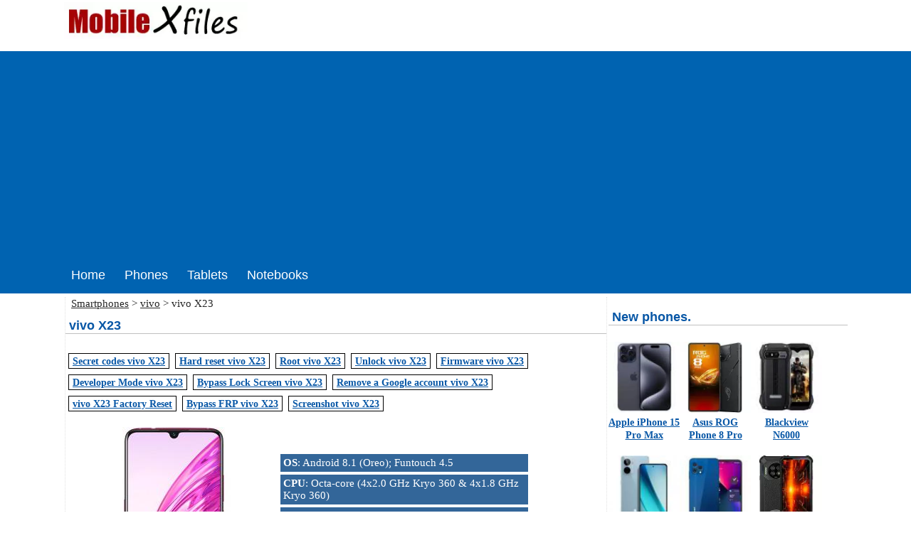

--- FILE ---
content_type: text/html; charset=utf-8
request_url: https://mobilexfiles.com/phones/vivo/vivo_x23/
body_size: 9252
content:
<!doctype html>
<html lang="en">
<head>
<meta http-equiv="Content-Type" content="text/html; charset=utf-8">
<title>vivo X23 smartphone specification</title>
<meta name="Description" content="vivo X23 specification, user feedback, user experience.">
<meta name="Keywords" content="vivo X23 specifications, vivo X23 user experience, vivo X23 secret codes, vivo X23 hard reset, vivo X23 soft reset,  vivo X23 codes,  vivo X23 unlock ,  vivo X23 root">
<link rel="canonical" href="https://mobilexfiles.com/phones/vivo/vivo_x23/" />

<meta property="og:locale" content="en_US" />
<meta property="og:type" content="website" />
<meta property="og:title" content="vivo X23 smartphone specification" />
<meta property="og:description" content="vivo X23 specification, user feedback, user experience." />
<meta property="og:url" content="https://mobilexfiles.com/phones/vivo/vivo_x23/" />
<meta property="og:site_name" content="MobileXfiles" />

<meta name="viewport" content="width=device-width, initial-scale=1.0" />
<meta content="index,follow" name="robot">
<meta name="robots" content="all">
<meta name="language" content="en">
<meta content="3 days" name=revisit-after>
<base href="https://mobilexfiles.com/">
<style type="text/css">
a.topn {position:relative;color:#484848;text-decoration:none;padding-left:100px;}
a.topn::before {content: '';position: absolute;left: 0; bottom: 0px; width: 0;height: 4.5px;background-color: #F4A919;}
a.topn:hover:before{width: 100%;}
a.topn::before{transition: width 0.35s;}

a.topn{font-size:18px;color:#fff;text-transform: capitalize;font-weight:400;display:inline-block;padding: 15px 9px 15px 2px;font-family: 'Roboto', sans-serif;position: relative;text-transform: capitalize;}
a.topn:hover{color:#fff;text-decoration:underline}

#main{margin:0px 0px 0px 0px;width:1100px;}
#right{width:320px;float:left;margin-top:5px;margin-left:2px;}
#logod{width:1100px;margin:0 auto;}

#index{width:1100px;margin:0 auto;}
#topmen{width:100%;margin:0 auto;}
#navigac0{width:100%;margin: 0 auto;background-color:#0063B1;} 
#navigac{width:1100px;margin: 0 auto;background-color:#0063B1;}
#navigac1{width:100%;margin: 0 auto;background-color:#0063B1;}
#footer{font-size:12px;width:100%;margin-top:5px;background-color: #02031C;padding:0px 0px 0px 0px;}
#cnt{float:left;width:760px;margin-left:1px;margin-top:5px;border-right:1px dotted #e1e1e1;vertical-align:top;border-left:1px dotted #e1e1e1;vertical-align:top;}
.text{font-family:"Segoe UI";font-size:14px;}
h1,h2,h3{font-family:"PT Sans Narrow", sans-serif;font-size:18px;font-weight:bold;color:#0857A6;text-decoration:none;margin-bottom:5px;padding-left:5px;border-bottom:1px solid Silver;}
a{font-family:Verdana;font-size:14px;color:#0857A6;}
a.breadcrumb, .breadcrumb{font-family:Tahoma;font-size:15px;color:#252525;}

#topMenu a:hover{text-decoration:none;}
img{max-width:100%;height:auto;width:auto\9;}
@media screen and (max-width: 550px) {
#index,#cnt,#topMenu,#topmen,#footer,#logod{width:100%;}
#lim,#new,#hhidd{display:none;}
.text{font-size:16px;}
input,button{font-size:17px;margin-top:5px;}
.c{width:97%;font-size:16px;}
.l{width:45%;font-size:17px;}
.r{width:50%;font-size:16px;}
}
@media screen and (max-width: 1100px) {     
#navigac0,#navigac1{width:0%;}
#navigac{width:99%;}
#index,#cnt,#topMenu,#topmen,#footer,#logod{width:100%;}
}
</style>


<script async src="https://pagead2.googlesyndication.com/pagead/js/adsbygoogle.js?client=ca-pub-0956532382479272"
     crossorigin="anonymous"></script>

</head>
<body topmargin=0 leftmargin=0>
<div  id="logod">
<a href="https://mobilexfiles.com/"><img src="/img/logo.webp" width="258" height="37" border="0" alt="MobileXfiles.com" hspace="0" vspace="3"></a>


</div>

<div id="topmen">
<div id="topmen" style="background-color: #0063B1; width: 100%;">
<div id="navigac0"></div>
<div id="navigac">&nbsp;
<a href="/" class="topn">Home</a>&nbsp;&nbsp;&nbsp;
<a href="/phones/" class="topn">Phones</a>&nbsp;&nbsp;&nbsp;
<a href="/tablets/" class="topn">Tablets</a>&nbsp;&nbsp;&nbsp;
<a href="/notebooks/" class="topn">Notebooks</a>&nbsp;&nbsp;&nbsp;
</div>
<div id="navigac1"></div>
</div>



<div style="clear: both;"></div>


</div>
<div  id="index">

<div style="clear:left;"></div>



<div style="clear:left;"></div>

<div id="cnt">


<style type="text/css">
#sp{font-family:Verdana;font-size:14px;width:98%;}
#c{font-family:Tahoma;font-size:14px;border-bottom:1px solid #eaeaea; line-height:26px;height:26px;margin:2px;clear:both;font-weight:bold;background:#f4f4f4; width:98%;color:#6C6C6C;}
#l{border-bottom:1px solid #eaeaea;text-align:right;width:30%;line-height:26px;height:26px;color:Maroon; width:35%;}
#r{border-bottom:1px solid #eaeaea; width:65%;}
.th{width: 340px;float: left;font-family: "Segoe UI";font-size : 15px;color : #ffffff;margin:2px;background-color : #336699;padding:4px;}
</style>
<style type="text/css">
.rating label {position: relative; display: inline; float: left; z-index:1; width:5px; height:16px; }
.rating input[type=radio] {z-index: 2;display:inline;float: left;width:10px;height:10px;}
.star {
background:url([data-uri]) 0 -16px;
height:16px; width:16px; z-index:1; position: absolute; top: 0; display:block; cursor:pointer; left: -16px;
}
.rating:hover .star {background-position: 0 -32px;}
input:checked ~ label .star {background-position: 0 0;}
input:checked + label .star {background-position: 0 -16px;}
label:hover ~ label .star {background-position: 0 0 !important;}

.rtlist{width:350px}
.rtlist li{list-style:none; min-height:15px; margin:0 0 3px 0; font-size:13px; zoom:1; font-family: Verdana; }
.rtlist li:after{visibility:hidden;display:block;height:0;font-size:0;content:'\0020';clear:both}
.rtlist span{float:left;vertical-align:middle}
.rtlist .rtit{width:75px;text-align:right;padding-right:10px;font-family: "Segoe UI";overflow:hidden}
.rtlist .rgr{width:150px;margin:7px 10px 0 0;height:3px;font-family: "Segoe UI";background-color:#E9E9E9}
.rtlist .rgr b{background-color:#f90;display:block;height:3px;display:block}
</style>

<script type="text/javascript">
function setBigImage(rtg) {
var str = rtg.id;
document.getElementById("ratingscript").src = '/addstar.php?star='+str+'&id='+4519+'&rzd='+14;
}
</script>



<font class="breadcrumb">&nbsp;&nbsp;<a href="/phones/" class="breadcrumb">Smartphones</a> > <a href="/phones/vivo/"  class="breadcrumb">vivo</a> > vivo X23</font>
<br>
<h1>vivo X23</h1>
<br>

<table border="1" cellspacing="4" cellpadding="1" align="left" style="border: Black;">
<tr>
	<td>&nbsp;<a href="/phones/vivo/vivo_x23/secret_codes/"><b>Secret codes vivo X23</b></a>&nbsp;</td>
</tr>
</table>

<table border="1" cellspacing="4" cellpadding="1" align="left" style="border: Black;">
<tr>
	<td>&nbsp;<a href="/phones/vivo/vivo_x23/hard_reset/"><b>Hard reset vivo X23</b></a>&nbsp;</td>
</tr>
</table>





<table border="1" cellspacing="4" cellpadding="1" align="left" style="border: Black;">
<tr>
	<td>&nbsp;<a href="/phones/vivo/vivo_x23/root/"><b>Root vivo X23</b></a>&nbsp;</td>
</tr>
</table>

<table border="1" cellspacing="4" cellpadding="1" align="left" style="border: Black;">
<tr>
	<td>&nbsp;<a href="/phones/vivo/vivo_x23/unlock/"><b>Unlock vivo X23</b></a>&nbsp;</td>
</tr>
</table>

<table border="1" cellspacing="4" cellpadding="1" align="left" style="border: Black;">
<tr>
	<td>&nbsp;<a href="/phones/vivo/vivo_x23/firmware/"><b>Firmware vivo X23</b></a>&nbsp;</td>
</tr>
</table>

<table border="1" cellspacing="4" cellpadding="1" align="left" style="border: Black;">
<tr>
	<td>&nbsp;<a href="/phones/vivo/vivo_x23/developer/"><b>Developer Mode vivo X23</b></a>&nbsp;</td>
</tr>
</table>

<table border="1" cellspacing="4" cellpadding="1" align="left" style="border: Black;">
<tr>
	<td>&nbsp;<a href="/phones/vivo/vivo_x23/bypass_lock_screen/"><b>Bypass Lock Screen vivo X23</b></a>&nbsp;</td>
</tr>
</table>
<table border="1" cellspacing="4" cellpadding="1" align="left" style="border: Black;">
<tr>
	<td>&nbsp;<a href="/phones/vivo/vivo_x23/remove_google_account/"><b>Remove a Google account vivo X23</b></a>&nbsp;</td>
</tr>
</table>

<table border="1" cellspacing="4" cellpadding="1" align="left" style="border: Black;">
<tr>
	<td>&nbsp;<a href="/phones/vivo/vivo_x23/factory_reset/"><b>vivo X23 Factory Reset</b></a>&nbsp;</td>
</tr>
</table>






















<table border="1" cellspacing="4" cellpadding="1" align="left" style="border: Black;">
<tr>
	<td>&nbsp;<a href="/phones/vivo/vivo_x23/bypass_frp/"><b>Bypass FRP vivo X23</b></a>&nbsp;</td>
</tr>
</table>





















<table border="1" cellspacing="4" cellpadding="1" align="left" style="border: Black;">
<tr>
	<td>&nbsp;<a href="/phones/vivo/vivo_x23/screenshot/"><b>Screenshot vivo X23</b></a>&nbsp;</td>
</tr>
</table>



<div style="clear:both;"><br></div>

<div style="width: 99%;">
<div style="width: 310; float: left;">
<img src="https://img.mobilexfiles.com/vivo_x23.jpg" border="0" width="300" height="300" alt="vivo X23">
</div>
<div style="width: 350; float: left; font-family: Verdana">

<br><br>

<table width="350" border="0" cellspacing="0" cellpadding="0">
<tr>
<td>
<div class='th'><b>OS</b>: Android 8.1 (Oreo); Funtouch 4.5</div><br><div class='th'><b>CPU</b>: Octa-core (4x2.0 GHz Kryo 360 &amp; 4x1.8 GHz Kryo 360)</div><div class='th'><b>Display</b>: 6.41" inc</div><div class='th'><b>Camera</b>: 12 MP, 
 Dual</div></td>
</tr>
</table>

</div>
</div>


<div style="clear:both;"></div>


<br>

<div style="float: left; width: 300px; margin-bottom: 18px;">
<strong style="margin-left: 30px; font-family: Arial;">Rating</strong>
<div class="rating" style="margin-left: 26px; margin-top: 10px; ">
<input type="radio" name="star" id="star1" checked  onclick = 'setBigImage(this)'/ aria-label="star1">
<label for="star1"><div class="star"></div></label>
<input type="radio" name="star" id="star2" checked  onclick = 'setBigImage(this)'/ aria-label="star2">
<label for="star2"><div class="star"></div></label>
<input type="radio" name="star" id="star3" checked  onclick = 'setBigImage(this)'/ aria-label="star3">
<label for="star3"><div class="star"></div></label>
<input type="radio" name="star" id="star4" checked  onclick = 'setBigImage(this)'/ aria-label="star4">
<label for="star4"><div class="star"></div></label>
<input type="radio" name="star" id="star5" checked  onclick = 'setBigImage(this)'/ aria-label="star5">
<label for="star5"><div class="star"></div></label>
</div>
<div id="ratingLoader"></div>
</div>

<div style="float: left; width: 360px; margin-bottom: 15px;">
<span class="rtlist">
<ul>
<li>
<span class="rtit">5 stars </span>
<span class="rgr">
<b style="width:0%;"></b>
</span>
<span>0%</span>
</li>
<li>
<span class="rtit">4 stars</span>
<span class="rgr">
<b style="width:0%;"></b>
</span>
<span>0%</span>
</li>
<li>
<span class="rtit">3 stars</span>
<span class="rgr">
<b style="width:0%;"></b>
</span>
<span>0%</span>
</li>
<li>
<span class="rtit">2 stars</span>
<span class="rgr">
<b style="width:0%;"></b>
</span>
<span>0%</span>
</li>
<li>
<span class="rtit">1 stars</span>
<span class="rgr">
<b style="width:0%;"></b>
</span>
<span>0%</span>
</li>
</ul>
</span>
</div>


<iframe name="ratingscript" width="0" height="0" frameborder="0" id="ratingscript"  title="rscr"></iframe>

<div style="clear:both;"></div>

<font class="text">vivo X23 smartphone  runs on Android 8.1 (Oreo); Funtouch 4.5 operating system. The phone is powered by Octa-core (4x2.0 GHz Kryo 360 &amp; 4x1.8 GHz Kryo 360) processor. It has 128 GB, 8 GB RAM. Internal storage options which can be extended with the help of No. The smartphone has a Super AMOLED providing,  Screen-to-Body Ratio of 86.3%. The smartphone is fueled with a 3400 mAh, &nbsp;Non-removable Li-Ion. The main camera of the smartphone consists of a 12 MP,  Dual. The sensors include Fingerprint (under display), accelerometer, proximity, compass. Connectivity features in the smartphone include Bluetooth, A-GPS, GLONASS, Wi-Fi, 3.5 mm Jack and more. The vivo X23 are available in various colors such as Phantom Purple, Magic Night, Phantom Red. It measures 157.7 x 74.1 x 7.5 mm</font>
<br>



<div style="clear:both;"></div>
<script async src="https://pagead2.googlesyndication.com/pagead/js/adsbygoogle.js?client=ca-pub-0956532382479272"
     crossorigin="anonymous"></script>
<!-- mobilexfiles_adapt -->
<ins class="adsbygoogle"
     style="display:block"
     data-ad-client="ca-pub-0956532382479272"
     data-ad-slot="5230947047"
     data-ad-format="auto"
     data-full-width-responsive="true"></ins>
<script>
     (adsbygoogle = window.adsbygoogle || []).push({});
</script>


<br>
<div style="clear:both;"></div>
<table id="sp">
<tr><td colspan="2" id="c">Hardware and OS vivo X23</td></tr>
<tr><td id="l">Operating system:</td><td id="r">Android 8.1 (Oreo); Funtouch 4.5</td></tr>
<tr><td id="l">Processor:</td><td id="r">Octa-core (4x2.0 GHz Kryo 360 &amp; 4x1.8 GHz Kryo 360)</td></tr>
<tr><td id="l">Chipset:</td><td id="r">Qualcomm SDM670 Snapdragon 670 (10 nm)</td></tr>
<tr><td id="l">GPU:</td><td id="r">Adreno 615</td></tr>
<tr><td id="l">Internal memory:</td><td id="r">128 GB, 8 GB RAM</td></tr>
<tr><td id="l">External memory:</td><td id="r">No</td></tr>
<tr><td colspan="2" id="c">Display vivo X23</td></tr>
<tr><td id="l">Type:</td><td id="r">Super AMOLED</td></tr>
<tr><td id="l">Size:</td><td id="r">6.41" inc</td></tr>
<tr><td id="l">Resolution:</td><td id="r">1080 x 2340 px</td></tr>
<tr><td id="l">Touchscreen:</td><td id="r">capacitive touchscreen</td></tr>
<tr><td id="l">Screen-to-Body Ratio:</td><td id="r">86.3%</td></tr>
<tr><td id="l">Display area:</td><td id="r">100.9 cm<sup>2</sup></td></tr>
<tr><td id="l">Display aspect ratio:</td><td id="r">19.5:9 (height:width)</td></tr>
<tr><td id="l">Pixel Density:</td><td id="r">402 PPI</td></tr>
<tr><td id="l">Colors:</td><td id="r">16M</td></tr>
<tr><td colspan="2" id="c">Connectivity vivo X23</td></tr>
<tr><td id="l">2G Network:</td><td id="r">GSM 850 / 900 / 1800 / 1900 - SIM 1 &amp; SIM 2&nbsp;</td></tr>
<tr><td id="l">3G Network:</td><td id="r">HSDPA 850 / 900 / 1700(AWS) / 1900 / 2100</td></tr>
<tr><td id="l">4G Network:</td><td id="r">LTE band 1(2100), 2(1900), 3(1800), 4(1700/2100), 5(850), 8(900), 34(2000), 38(2600), 39(1900), 40(2300), 41(2500)</td></tr>
<tr><td id="l">Wi-Fi:</td><td id="r">Wi-Fi 802.11 a/b/g/n/ac, dual-band, WiFi Direct, hotspot</td></tr>
<tr><td id="l">Network:</td><td id="r">GSM / CDMA / HSPA / LTE</td></tr>
<tr><td id="l">SIM card:</td><td id="r">Dual SIM (Nano-SIM, dual stand-by)</td></tr>
<tr><td id="l">Bluetooth:</td><td id="r">5.0, A2DP, EDR, LE, aptX</td></tr>
<tr><td id="l">Edge:</td><td id="r">Yes</td></tr>
<tr><td id="l">GPRS:</td><td id="r">Yes</td></tr>
<tr><td id="l">GPS:</td><td id="r">Yes, with A-GPS, GLONASS</td></tr>
<tr><td id="l">Speed:</td><td id="r">HSPA 42.2/5.76 Mbps, LTE-A (2CA) Cat6 300/150 Mbps</td></tr>
<tr><td id="l">USB:</td><td id="r">microUSB 2.0, USB On-The-Go</td></tr>
<tr><td colspan="2" id="c">Camera vivo X23</td></tr>
<tr><td id="l">Main camera:</td><td id="r">12 MP, 
 Dual</td></tr>
<tr><td id="l">Specs:</td><td id="r">12 MP, f/1.8, 1/2.55', 1.4µm, dual pixel PDAF<br>
 -13 MP, f/2.4</td></tr>
<tr><td id="l">Features:</td><td id="r">LED flash, HDR, panorama</td></tr>
<tr><td id="l">Features:</td><td id="r">HDR</td></tr>
<tr><td id="l">Video:</td><td id="r">2160p@30fps, 1080p@30fps</td></tr>
<tr><td id="l">Selfie camera:</td><td id="r">12 MP,
 Single</td></tr>
<tr><td id="l">Specs:</td><td id="r">12 MP</td></tr>
<tr><td id="l">Video:</td><td id="r">1080p@30fps</td></tr>
<tr><td colspan="2" id="c">Multimedia vivo X23</td></tr>
<tr><td id="l">3.5 mm Jack:</td><td id="r">Yes</td></tr>
<tr><td id="l">Radio:</td><td id="r">FM radio</td></tr>
<tr><td colspan="2" id="c">Design vivo X23</td></tr>
<tr><td id="l">Colors:</td><td id="r">Phantom Purple, Magic Night, Phantom Red</td></tr>
<tr><td id="l">Dimensions:</td><td id="r">157.7 x 74.1 x 7.5 mm</td></tr>
<tr><td colspan="2" id="c">Battery vivo X23</td></tr>
<tr><td id="l">Battery capacity:</td><td id="r">3400 mAh, &nbsp;Non-removable Li-Ion</td></tr>
<tr><td colspan="2" id="c">Other vivo X23</td></tr>
<tr><td id="l">Release date:</td><td id="r">2018, September</td></tr>
<tr><td id="l">Sensors:</td><td id="r">Fingerprint (under display), accelerometer, proximity, compass </td></tr>
</table>


<br><br>
<h3>User questions and reviews about vivo X23</h3>
<br>
<br>
<span class="items">
<table width="100%" border="0" cellspacing="0" cellpadding="2" class="text"><tr><td width='32' rowspan='2' valign='top'><img src='img/user.gif' width='32' height='32' border='0' alt='user'></td><td align=left><b>WomVjva</b></td><td width='150'>April 21, 2024</td></tr><tr><td colspan='2'>Feature phones have a sleek design, high-quality camera, long battery life, and reliable performance for everyday use.<br></td></tr> 
	<tr><td colspan='3' align='right'><a onclick="document.getElementById('modelscript').src='reply.php?id=167123&id_model=4519&razdel=1&lang=en';  return false;" style="cursor: pointer;" class="text">Reply</a>&nbsp;&nbsp;&nbsp;&nbsp;&nbsp;&nbsp;&nbsp;&nbsp;<br><br></td></tr>
<tr><td colspan='3'><span class='text' id='nt167123'></span></td></tr></table><table width="100%" border="0" cellspacing="0" cellpadding="2" class="text"><tr><td width='32' rowspan='2' valign='top'><img src='img/user.gif' width='32' height='32' border='0' alt='user'></td><td align=left><b>Bjhadm</b></td><td width='150'>May 04, 2024</td></tr><tr><td colspan='2'>Limited features, outdated operating system, lack of external memory slot.<br></td></tr> 
	<tr><td colspan='3' align='right'><a onclick="document.getElementById('modelscript').src='reply.php?id=187613&id_model=4519&razdel=1&lang=en';  return false;" style="cursor: pointer;" class="text">Reply</a>&nbsp;&nbsp;&nbsp;&nbsp;&nbsp;&nbsp;&nbsp;&nbsp;<br><br></td></tr>
<tr><td colspan='3'><span class='text' id='nt187613'></span></td></tr></table><table width="100%" border="0" cellspacing="0" cellpadding="2" class="text"><tr><td width='32' rowspan='2' valign='top'><img src='img/user.gif' width='32' height='32' border='0' alt='user'></td><td align=left><b>Vuqiboh</b></td><td width='150'>May 16, 2024</td></tr><tr><td colspan='2'>Good phone, smooth operating system. Great camera.<br></td></tr> 
	<tr><td colspan='3' align='right'><a onclick="document.getElementById('modelscript').src='reply.php?id=208279&id_model=4519&razdel=1&lang=en';  return false;" style="cursor: pointer;" class="text">Reply</a>&nbsp;&nbsp;&nbsp;&nbsp;&nbsp;&nbsp;&nbsp;&nbsp;<br><br></td></tr>
<tr><td colspan='3'><span class='text' id='nt208279'></span></td></tr></table></span>
<br><br>

<div id="lastPostsLoader"></div>
<table width="90%" border="0" cellspacing="4" cellpadding="0" bgcolor="#F4F4F4" class="text">
<caption style="background-color: #F4F4F4;"><font class="text"><b>Post your question or comment</b></font><hr width="100%" size="1"></caption>
<form action="/addqwe_all.php" method="post" name="home"  target="mscript">
<input type="hidden" name="id_model" value="4519">
<input type="hidden" name="razdel" value="1">
<input type="hidden" name="lang" value="en">
<tbody>
<tr><td align="right"><label for="name">Name:&nbsp;</label><br><br></td><td><input type="text" name="name" id="name" maxlength="50" value=''><br><br></td></tr>
<tr><td valign="top" align="right"><label for="question">Comment:&nbsp;</label></td><td><textarea cols="32" rows="5" name="question" id="question"></textarea></td></tr>
<tr>
</table>
<table width="90%" border="0" cellspacing="4" cellpadding="0" bgcolor="#F4F4F4" class="text">
<td>
<label for='vercode'>What does 4 + 5 equal? &nbsp;</label><input type="hidden" name="sum" value="45c48cce2e2d7fbdea1afc51c7c6ad26"> 
<input name="vercode" id="vercode" type="text" class="inp" maxlength="6" size="10">
</td>
</tr>
<tr>
<td align="center"><input type="submit" name="Submit" value="Submit" class="inp" id="Submit"></td>
</tr>
</tbody>
</table>
</form>
<iframe name="mscript" width="0" height="0" frameborder="0" id="mscript" title="frm"></iframe>
<iframe name="modelscript" width="0" height="0" frameborder="0" id="modelscript" title="frm"></iframe>

<br><br>

<br>
<br style="clear:both;">
</div>

				
<div id="right">

<div align="left" style="width: 336px;">
<h3>New phones.</h3>

<br>
<div align='center' style='width: 100px; height: 160px; float: left;'><a href='/phones/apple/apple_iphone_15_pro_max/' class='link' title='Apple iPhone 15 Pro Max'><img src='https://img.mobilexfiles.com/small/apple_iphone_15_pro_max.webp' border='0' width='100' height='100' alt='Apple iPhone 15 Pro Max'  loading='lazy'></a><a href='/phones/apple/apple_iphone_15_pro_max/' class='link'><b class='text'>Apple iPhone 15 Pro Max</b></a></div><div align='center' style='width: 100px; height: 160px; float: left;'><a href='/phones/asus/asus_rog_phone_8_pro/' class='link' title='Asus ROG Phone 8 Pro'><img src='https://img.mobilexfiles.com/small/asus_rog_phone_8_pro.webp' border='0' width='100' height='100' alt='Asus ROG Phone 8 Pro'  loading='lazy'></a><a href='/phones/asus/asus_rog_phone_8_pro/' class='link'><b class='text'>Asus ROG Phone 8 Pro</b></a></div><div align='center' style='width: 100px; height: 160px; float: left;'><a href='/phones/blackview/blackview_n6000/' class='link' title='Blackview N6000'><img src='https://img.mobilexfiles.com/small/blackview_n6000.webp' border='0' width='100' height='100' alt='Blackview N6000'  loading='lazy'></a><a href='/phones/blackview/blackview_n6000/' class='link'><b class='text'>Blackview N6000</b></a></div><div align='center' style='width: 100px; height: 160px; float: left;'><a href='/phones/blu/blu_g93/' class='link' title='BLU G93'><img src='https://img.mobilexfiles.com/small/blu_g93.webp' border='0' width='100' height='100' alt='BLU G93'  loading='lazy'></a><a href='/phones/blu/blu_g93/' class='link'><b class='text'>BLU G93</b></a></div><div align='center' style='width: 100px; height: 160px; float: left;'><a href='/phones/coolpad/coolpad_cp12/' class='link' title='Coolpad CP12'><img src='https://img.mobilexfiles.com/small/coolpad_cp12.webp' border='0' width='100' height='100' alt='Coolpad CP12'  loading='lazy'></a><a href='/phones/coolpad/coolpad_cp12/' class='link'><b class='text'>Coolpad CP12</b></a></div><div align='center' style='width: 100px; height: 160px; float: left;'><a href='/phones/energizer/energizer_hard_case_p28k/' class='link' title='Energizer Hard Case P28K'><img src='https://img.mobilexfiles.com/small/energizer_hard_case_p28k.webp' border='0' width='100' height='100' alt='Energizer Hard Case P28K'  loading='lazy'></a><a href='/phones/energizer/energizer_hard_case_p28k/' class='link'><b class='text'>Energizer Hard Case P28K</b></a></div>
</div>
<br style="clear:both;">
<br style="clear:both;">


<div align="left" style="width: 336px;">

<h3>Secret codes.</h3>

<br>
<div align='center' style='width: 100px; height: 160px; float: left;'><a href='/phones/samsung/samsung_galaxy_a10e/' class='link' title='Samsung Galaxy A10e'><img src='https://img.mobilexfiles.com/small/samsung_galaxy_a10e.webp' border='0' width='100' height='100' alt='Samsung Galaxy A10e'  loading='lazy'></a><a href='/phones/samsung/samsung_galaxy_a10e/secret_codes/' class='link'><b class='text'>Samsung Galaxy A10e</b></a></div><div align='center' style='width: 100px; height: 160px; float: left;'><a href='/phones/oneplus/oneplus_nord_2_5g/' class='link' title='OnePlus Nord 2 5G'><img src='https://img.mobilexfiles.com/small/oneplus_nord_2_5g.webp' border='0' width='100' height='100' alt='OnePlus Nord 2 5G'  loading='lazy'></a><a href='/phones/oneplus/oneplus_nord_2_5g/secret_codes/' class='link'><b class='text'>OnePlus Nord 2 5G</b></a></div><div align='center' style='width: 100px; height: 160px; float: left;'><a href='/phones/apple/apple_iphone_12_pro/' class='link' title='Apple iPhone 12 Pro'><img src='https://img.mobilexfiles.com/small/apple_iphone_12_pro.webp' border='0' width='100' height='100' alt='Apple iPhone 12 Pro'  loading='lazy'></a><a href='/phones/apple/apple_iphone_12_pro/secret_codes/' class='link'><b class='text'>Apple iPhone 12 Pro</b></a></div><div align='center' style='width: 100px; height: 160px; float: left;'><a href='/phones/samsung/samsung_galaxy_j3_2016/' class='link' title='Samsung Galaxy J3 2016'><img src='https://img.mobilexfiles.com/small/samsung_galaxy_j3_2016.webp' border='0' width='100' height='100' alt='Samsung Galaxy J3 2016'  loading='lazy'></a><a href='/phones/samsung/samsung_galaxy_j3_2016/secret_codes/' class='link'><b class='text'>Samsung Galaxy J3 2016</b></a></div><div align='center' style='width: 100px; height: 160px; float: left;'><a href='/phones/huawei/huawei_nova_7_se/' class='link' title='Huawei Nova 7 SE'><img src='https://img.mobilexfiles.com/small/huawei_nova_7_se.webp' border='0' width='100' height='100' alt='Huawei Nova 7 SE'  loading='lazy'></a><a href='/phones/huawei/huawei_nova_7_se/secret_codes/' class='link'><b class='text'>Huawei Nova 7 SE</b></a></div><div align='center' style='width: 100px; height: 160px; float: left;'><a href='/phones/huawei/huawei_y8s/' class='link' title='Huawei Y8s'><img src='https://img.mobilexfiles.com/small/huawei_y8s.webp' border='0' width='100' height='100' alt='Huawei Y8s'  loading='lazy'></a><a href='/phones/huawei/huawei_y8s/secret_codes/' class='link'><b class='text'>Huawei Y8s</b></a></div>
</div>

<br><br>


<br><br><br><h3>News</h3>
<div style='width: 330px; margin-left: 5px;'><div><a href='https://mobilexfiles.com/vivo-x300-news_470.html'><img src='/news_img/_vivo-x300-1769184334.jpg' width='330' alt='news' loading='lazy'></a></div>&nbsp;<b><a href='https://mobilexfiles.com/vivo-x300-news_470.html'>Vivo has released a limited edition version of the vivo X300 in “Scarlet Velvet” color.</a></b><br><br><font class=text>Vivo has unveiled the vivo X300 smartphone in Russia in a limited edition color called “Scarlet Velvet.” In addition, the device comes with unique accessories featuring the 2026 logo.   <br><br>Inside the vivo X300 box, users will find a white protective case with a red pattern and a horse image, a red lanyard with gold-colored hardware, and a horse-shaped keychain. According to the company, the color scheme of the smartphone itself is inspired by the texture of a theater curtain, the warmth of winter evenings, and the aesthetics of a classic fairy tale.</font></div><br><br><br><div style='width: 330px; margin-left: 5px;'><div><a href='https://mobilexfiles.com/vivo-v70-fe-news_466.html'><img src='/news_img/_vivo-v70-fe-1769183602.jpg' width='330' alt='news' loading='lazy'></a></div>&nbsp;<b><a href='https://mobilexfiles.com/vivo-v70-fe-news_466.html'>Key specifications of the vivo V70 FE camera phone leaked online</a></b><br><br><font class=text>The upcoming vivo V70 FE smartphone has appeared in two databases at once: it has received European Energy Label certification and passed testing in Geekbench. Both sources have confirmed the main hardware features of the gadget even before its announcement.</font></div><br><br><br><div style='width: 330px; margin-left: 5px;'><div><a href='https://mobilexfiles.com/vivo-y50e-5g-news_458.html'><img src='/news_img/_vivo-y50e-5g-1768148637.jpg' width='330' alt='news' loading='lazy'></a></div>&nbsp;<b><a href='https://mobilexfiles.com/vivo-y50e-5g-news_458.html'>The Vivo Y50s 5G, with its high-capacity battery, water resistance, and fast charging, is priced at $260.</a></b><br><br><font class=text>Vivo has unveiled the Y50s 5G and Y50e 5G, affordable smartphones with an emphasis on battery life. The models are very similar in appearance, but differ in several technical characteristics.</font></div><br><br><br><div style='width: 330px; margin-left: 5px;'><div><a href='https://mobilexfiles.com/oneplus-nord-6-news_469.html'><img src='/news_img/_oneplus-nord-6-1769184241.jpg' width='330' alt='news' loading='lazy'></a></div>&nbsp;<b><a href='https://mobilexfiles.com/oneplus-nord-6-news_469.html'>OnePlus Nord 6 specifications revealed by benchmark</a></b><br><br><font class=text>The Geekbench benchmark has revealed the OnePlus Nord 6 smartphone card, revealing the device&#039;s performance and key specifications.</font></div><br><br><br><div style='width: 330px; margin-left: 5px;'><div><a href='https://mobilexfiles.com/xiaomi-note-15-news_465.html'><img src='/news_img/_xiaomi-note-15-1768646361.jpg' width='330' alt='news' loading='lazy'></a></div>&nbsp;<b><a href='https://mobilexfiles.com/xiaomi-note-15-news_465.html'>Redmi has announced the date of the European launch of the Note 15 smartphone</a></b><br><br><font class=text>An announcement has appeared on the Xiaomi website about the upcoming launch of the Note 15 smartphone series on the European market. The company has not yet revealed the full list of models, but we already know that we won&#039;t have to wait long.</font></div><br><br><br><div style='width: 330px; margin-left: 5px;'><div><a href='https://mobilexfiles.com/oppo-a6c-news_463.html'><img src='/news_img/_oppo-a6c-1768646127.jpg' width='330' alt='news' loading='lazy'></a></div>&nbsp;<b><a href='https://mobilexfiles.com/oppo-a6c-news_463.html'>The budget OPPO A6c smartphone has a 6500 mAh battery and a 120 Hz screen</a></b><br><br><font class=text>OPPO has unveiled its new budget smartphone, the A6c, on the Chinese market. According to the company, the device is aimed at users looking for stable performance for everyday tasks, as well as a high-capacity battery and a large, fast screen.</font></div><br><br><br></div>
				
<br clear="all">
</div>
<div id="footer">

<div id="topmen" style="background-color: #0063B1; width: 100%;">
<div id="navigac0"></div>
<div id="navigac">&nbsp;
<font color="white" class="text">Copyright &copy; 2026  MobileXfiles.com.</font> &nbsp;&nbsp;&nbsp;&nbsp;<a  class="topn" href="https://mobilexfiles.com/privacy_policy/">Privacy policy</a>&nbsp;&nbsp;&nbsp;
</div>
<div id="navigac1"></div>
</div>


<noindex>
<img src="/counter/cnt.png?bmFtPz0+aT5bIFgyMz0mZmlsPz0vcGhbbj8yLnBocD0maWRfYnJhbmQ9MjAxPQ=="  alt="cnt" width="1" height="1" border="0">
</noindex>





</div></div>

<nofollow><noindex>
<googtag>
<script>

window.dataLayer = window.dataLayer || [];
function gtag(){dataLayer.push(arguments);}
gtag('js', new Date());
gtag('config', 'G-N1E4BH8W9T');

function MyCopyText() {
var target_text = window.getSelection(),
add_text = 'Information source here https://mobilexfiles.com/ -' + ' ' ,
out_text = add_text  +  target_text,
fake = document.createElement('div');
fake.style.position = 'absolute';
fake.style.left = '-99999px';
document.body.appendChild(fake);
fake.innerHTML = out_text;
target_text.selectAllChildren(fake);
window.setTimeout(function() {
document.body.removeChild(fake);
}, 100);
}
document.addEventListener('copy', MyCopyText);

new Image().src = "https://counter.yadro.ru/hit?r"+
escape(document.referrer)+((typeof(screen)=="undefined")?"":
";s"+screen.width+"*"+screen.height+"*"+(screen.colorDepth?
screen.colorDepth:screen.pixelDepth))+";u"+escape(document.URL)+
";h"+escape(document.title.substring(0,150))+
";"+Math.random();
</script>

<script type="text/javascript">//<![CDATA[
var tagLazyload = false; window.addEventListener("scroll", function(){ if (( tagLazyload === false) ) { (function() { var ad = document.createElement('script'); ad.async = true; ad.src = 'https://www.googletagmanager.com/gtag/js?id=G-N1E4BH8W9T'; var sc = document.getElementsByTagName('googtag')[0]; sc.parentNode .insertBefore(ad, sc); })(); tagLazyload = true; } }, true)
//]]></script>
</noindex></nofollow>
</body>
</html>

--- FILE ---
content_type: text/html; charset=utf-8
request_url: https://www.google.com/recaptcha/api2/aframe
body_size: 267
content:
<!DOCTYPE HTML><html><head><meta http-equiv="content-type" content="text/html; charset=UTF-8"></head><body><script nonce="QuVbgr4Xk1KvU7SWn9KSZg">/** Anti-fraud and anti-abuse applications only. See google.com/recaptcha */ try{var clients={'sodar':'https://pagead2.googlesyndication.com/pagead/sodar?'};window.addEventListener("message",function(a){try{if(a.source===window.parent){var b=JSON.parse(a.data);var c=clients[b['id']];if(c){var d=document.createElement('img');d.src=c+b['params']+'&rc='+(localStorage.getItem("rc::a")?sessionStorage.getItem("rc::b"):"");window.document.body.appendChild(d);sessionStorage.setItem("rc::e",parseInt(sessionStorage.getItem("rc::e")||0)+1);localStorage.setItem("rc::h",'1769898041442');}}}catch(b){}});window.parent.postMessage("_grecaptcha_ready", "*");}catch(b){}</script></body></html>